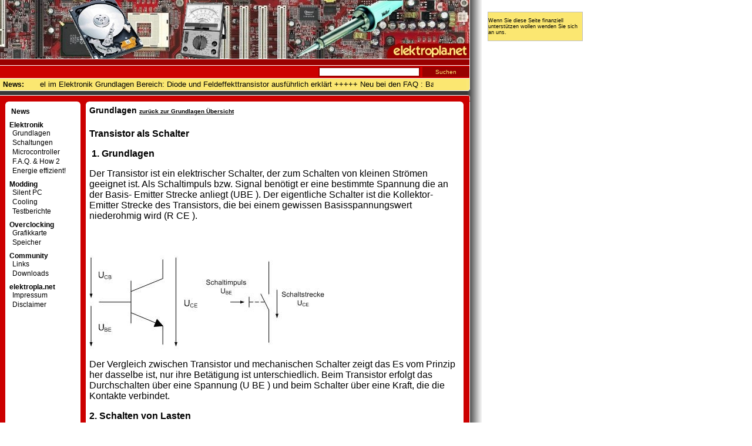

--- FILE ---
content_type: text/html; charset=UTF-8
request_url: https://elektropla.net/grundlagen19.html
body_size: 5676
content:
<?xml version="1.0" ?><!DOCTYPE html PUBLIC "-//W3C//DTD XHTML 1.0 Transitional//EN" "http://www.w3.org/TR/xhtml1/DTD/xhtml1-transitional.dtd">
    <html xmlns="http://www.w3.org/1999/xhtml">
	<head>
	
	<meta name="keywords" 		content="Elektrotechnik, Computer, Tuning, Modding, Silent PC, Cooling, Grundlagen" />
	<meta name="description" 		content="elektropla.net | ideas and more | Hier gehts um Elektrotechnik - Schaltungen, Bauanleitungen - und PC Tuning / Modding" />
	<meta name="Content-Language" content="de" />
	<meta name="author" 			content="Fabian Bertelsmeier &amp; Jens Fulland" />
	<meta name="revisit-after" 	content="1 day" />
	<meta http-equiv="Content-Type" content="text/html; charset=utf-8" />
	
	<title>elektropla.net - Grundlagen - Transistor als Schalter</title><link rel="stylesheet" href="styles.css" type="text/css" /><script type="text/JavaScript" src="java.js"> </script>
	</head>

	<body onload="lauftext()" ><div style="width: 160px; border: 1px solid silver; left: 830px; top: 20px; position: absolute; background-color:#FBE771">
			<p style="font-family: Verdana, Arial, Helvetica, sans-serif; font-size: 9px;">Wenn Sie diese Seite finanziell unterst&uuml;tzen wollen wenden Sie sich an uns.</p></div>

		<table width="800" border="0" cellpadding="0" cellspacing="0" >
		  <tr>
		    <td height="100" colspan="5"  class="banner">&nbsp;</td>
		  </tr>
		  <tr>
		    <td height="10" colspan="5" bgcolor="#990000" class="weissrechtsunten"><img alt="" src="images/spacer.gif" width="1" height="1" /></td>
		  </tr>
		  <tr valign="top" align="right" bgcolor="#cc0000">
		    <td class="weissrechtsunten" colspan="5" height="21">
		     <form name="search" action="search.html" method="post" accept-charset="ISO-8859-1" style="display:inline;">
		        <input class="Feld" size="15" name="suche" />
		        <input class="Button" type="submit" value="Suchen" name="Submit" />
		    </form>
			</td>
		  </tr>
		  <tr>
		    <td width="6" height="20" bgcolor="#FBE771" class="weissunten">&nbsp;</td>
		    <td width="63" bgcolor="#FBE771" class="weissunten"><span class="zwoelfpxblack"><strong>News:</strong></span></td>
		    <td width="731" bgcolor="#FBE771" class="weissunten">
		      <form name="form1" style="display:inline;" action=""><input type="text" name="ticker" style="border: 0px;  color: black; width: 670px; background-color: #FBE771;" /></form>
			</td>
		    <td width="5" align="right" valign="bottom" bgcolor="#FBE771" class="nichts"><img src="images/newseckerechts.gif" width="6" height="20" alt="" /></td>
		  </tr>
		  <tr>
		    <td height="7" colspan="3" bgcolor="#383838" class="nichts"><img alt="" src="images/spacer.gif" width="1" height="1" /></td>
		    <td class="nichts"><img src="images/spacer.gif" width="1" height="1" alt="" /></td>
		  </tr>
		  <tr bgcolor="#cc0000">
		    <td height="10" colspan="3" bgcolor="#cc0000" class="weissoben"><img alt="" src="images/spacer.gif" width="8" height="8" /></td>
		    <td width="6" class="nichts"><img alt="" src="images/eckerechtsoben.gif" width="6" height="10" /></td>
		  </tr>
		</table>
		
		<table width="800"  border="0" cellpadding="0" cellspacing="0">
		  <tr bgcolor="#cc0000">
		    <td width="10" height="488">&nbsp;</td>
		    <td width="6" align="left" valign="top" bgcolor="#FFFFFF"><img alt="" src="images/eckelinksobenrot.gif" width="6" height="6" /></td>
		    <td width="115" bgcolor="#FFFFFF" valign="top">
		    
		      <table width="115" border="0" cellspacing="0" cellpadding="0">
		        <tr>
		          <td height="10" bgcolor="#FFFFFF"><img src="images/spacer.gif" width="1" height="1" alt="" /></td>
		        </tr>
		        <tr>
		          <td><a href="news.html" class="menulink">&nbsp;<strong>News</strong></a></td>
		        </tr>
		        <tr>
		          <td height="7" colspan="2"><img alt="" src="images/spacer.gif" width="1" height="1" /></td>
		        </tr>
		        <tr>
		          <td class="zwoelfpxblack"><strong>Elektronik</strong></td>
		        </tr>
		        <tr>
		          <td><a href="grundlagen.html" class="menulink"><img alt="" src="images/spacer.gif" width="5" border="0" />Grundlagen</a></td>
		        </tr>
		        <tr>
		          <td><a href="schaltungen.html" class="menulink"><img alt="" src="images/spacer.gif" width="5" border="0" />Schaltungen</a></td>
		        </tr>
		        <tr>
		          <td><a href="micro.html" class="menulink"><img alt="" src="images/spacer.gif" width="5" border="0" />Microcontroller</a></td>
		        </tr>
		        <tr>
		          <td><a href="faq.html" class="menulink"><img alt="" src="images/spacer.gif" width="5" border="0" />F.A.Q. &amp; How 2</a></td>
		        </tr>
				<tr>
		          <td><a href="effizient.html" class="menulink"><img alt="" src="images/spacer.gif" width="5" border="0" />Energie effizient!</a></td>
		        </tr>
				 <tr>
		          <td height="7" colspan="2"><img alt="" src="images/spacer.gif" width="1" height="1" /></td>
		        </tr>
		        <tr>
		          <td class="zwoelfpxblack"><strong>Modding</strong></td>
		        </tr>
		        <tr>
		          <td><a href="silent_pc.html" class="menulink"><img alt="" src="images/spacer.gif" width="5" border="0" />Silent PC</a></td>
		        </tr>
		        <tr>
		          <td><a href="cooling.html" class="menulink"><img alt="" src="images/spacer.gif" width="5" border="0" />Cooling</a></td>
		        </tr>
		        <tr>
		          <td><a href="testberichte.html" class="menulink"><img alt="" src="images/spacer.gif" width="5" border="0" />Testberichte</a></td>
		        </tr>
				 <tr>
		          <td height="7" colspan="2"><img alt="" src="images/spacer.gif" width="1" height="1" /></td>
		        </tr>
		        <tr>
		          <td class="zwoelfpxblack"><strong>Overclocking</strong></td>
		        </tr>
		        <tr>
		          <td><a href="grafikkarte.html" class="menulink"><img alt="" src="images/spacer.gif" width="5" border="0" />Grafikkarte</a></td>
		        </tr>
		        <tr>
		          <td><a href="speicher.html" class="menulink"><img alt="" src="images/spacer.gif" width="5" border="0" />Speicher</a></td>
		        </tr>
		        <tr>
		          <td height="7"><img alt="" src="images/spacer.gif" width="1" height="1" /></td>
		        </tr>
		        <tr>
		          <td class="zwoelfpxblack"><strong>Community</strong></td>
		        </tr>
		        <tr>
		          <td><a href="links.html" class="menulink"><img alt="" src="images/spacer.gif" width="5" border="0" />Links</a></td>
		        </tr>
		        <tr>
		          <td><a href="downloads.html" class="menulink"><img alt="" src="images/spacer.gif" width="5" border="0" />Downloads</a></td>
		        </tr>
		        <tr>
		          <td height="7"><img alt="" src="images/spacer.gif" width="1" height="1" /></td>
		        </tr>
		        <tr>
		          <td class="zwoelfpxblack"><strong>elektropla.net</strong></td>
		        </tr>
		        <tr>
		          <td><a href="impressum.html" class="menulink"><img alt="" src="images/spacer.gif" width="5" border="0" />Impressum</a></td>
		        </tr>
		        <tr>
		          <td><a href="disclaimer.html" class="menulink"><img alt="" src="images/spacer.gif" width="5" border="0" />Disclaimer</a></td>
		        </tr>
		        <tr>
		          <td>		        </td>
		      </tr>        
			  <tr>
		        <td>&nbsp;</td>
		      </tr>
			  <tr>
		         <td>&nbsp;</td>
		      </tr> 
	          <tr>
		         <td>&nbsp;</td>
		      </tr> 
			  <tr>
		         <td>&nbsp;</td>
		      </tr> 
			  <tr>
		         <td>&nbsp;</td>
		      </tr> 
			  <tr>
		          <td>&nbsp;</td>
		      </tr>
		    </table>
		    <p>&nbsp;</p>
		  </td>
		  <td width="6" align="right" valign="top" bgcolor="#FFFFFF"><a href="admin.html"><img alt="" src="images/eckerechtsobenrot.gif" width="6" height="6" border="0" /></a></td>
		  <td width="10" bgcolor="#cc0000">&nbsp;</td>
	      <td width="6" align="left" valign="top" bgcolor="#FFFFFF"><img alt="" src="images/eckelinksobenrot.gif" width="6" height="6" border="0" /></td>
	      <td valign="top" bgcolor="#FFFFFF">
			  <table width="631" border="0" cellspacing="0" cellpadding="0">
			    <tr>
			      <td height="7"><img alt="" src="images/spacer.gif" width="1" height="1" /></td>
			    </tr>
			    <tr>
			      <td class="vierzehnpxschwarz"><strong>Grundlagen <a style="font-size: 10px;" href="index.php?show=grundlagen">zur&uuml;ck zur Grundlagen &Uuml;bersicht</a></strong></td>
			    </tr>
			    <tr>
			      <td height="7"><img alt="" src="images/spacer.gif" width="1" height="1" /></td>
			    </tr>
			    <tr>
			      <td align="left" valign="top"><p class="berichttext"><strong>Transistor als Schalter </strong></p>
<p class="berichttext"><strong>&nbsp;1. Grundlagen </strong></p>
<p class="berichttext">Der Transistor ist ein elektrischer Schalter, der zum Schalten von kleinen Str&ouml;men geeignet ist. Als Schaltimpuls bzw. Signal ben&ouml;tigt er eine bestimmte Spannung die an der Basis- Emitter Strecke anliegt (UBE ). Der eigentliche Schalter ist die Kollektor-Emitter Strecke des Transistors, die bei einem gewissen Basisspannungswert niederohmig wird (R CE ). </p>
<p class="berichttext">&nbsp; </p>
<p class="berichttext"><img width="406" height="169" src="grundlagen/transistor_als_schalter/trans_sch.jpg"></p>
<p class="berichttext">Der Vergleich zwischen Transistor und mechanischen Schalter zeigt das Es vom Prinzip her dasselbe ist, nur ihre Bet&auml;tigung ist unterschiedlich. Beim Transistor erfolgt das Durchschalten &uuml;ber eine Spannung (U BE ) und beim Schalter &uuml;ber eine Kraft, die die Kontakte verbindet.</p>
<p class="berichttext"><strong>2. Schalten von Lasten </strong></p>
<p class="berichttext"><strong>2.1 Schalten von ohmschen Lasten (Widerstand) </strong></p>
<p class="berichttext"><img width="373" height="217" src="grundlagen/transistor_als_schalter/schaltung_ohm_last_final.jpg"></p>
<p class="berichttext"><img src="grundlagen/transistor_als_schalter/widerstand_last_kennlinie.jpg" width="182" height="209" align="left">Das Schalten von ohmscher Last mit einem Transistor ist kein Problem, wenn der Weg des Arbeitspunktes nur kurz P tot durchstreift. Dauert es allerdings l&auml;nger, wird der Transistor zerst&ouml;rt aber dies tritt bei ohmscher Belastung eigentlich nie auf. Der Widerstand R C im Kollektorzweig der Schaltung steht f&uuml;r die ohmsche Belastung und der Widerstand R B sorgt f&uuml;r eine konstante Durchschaltspannung U BE und sch&uuml;tz vor zu hohen Basisstr&ouml;men. </p>
<p class="berichttext">&nbsp;</p>
<p class="berichttext">&nbsp;</p>
<p class="berichttext"><strong>2.2 Schalten von kapazitiven Lasten (Kondensator) </strong></p>
<p align="center" class="berichttext"><img src="grundlagen/transistor_als_schalter/schaltung_kap_last.jpg" width="372" height="334" align="left"></p>
<p align="center" class="berichttext">&nbsp;</p>
<p align="center" class="berichttext">&nbsp;</p>
<p align="center" class="berichttext">&nbsp;</p>
<p align="center" class="berichttext">&nbsp;</p>
<p align="center" class="berichttext">&nbsp;</p>
<p align="center" class="berichttext">&nbsp;</p>
<p align="center" class="berichttext">&nbsp;</p>
<p align="center" class="berichttext">&nbsp;</p>
<p align="center" class="berichttext">&nbsp;</p>
<p class="berichttext"><img src="grundlagen/transistor_als_schalter/kondensator_last_kennlinie.jpg" width="182" height="209" align="left">Bei kapazitiver Belastung befindet sich im Kollektorzweig der Schaltung noch ein Kondensator. Wichtig zu beachten ist das der Strom begrenzt wird, weil der Kondensator im Einschaltmoment wie ein Kurzschluss wirkt, und dadurch ein hoher Kurzschlussstrom flie&szlig;t. Diesen Kurzschlusstrom kann man begrenzen mit dem Vorwiderstand R C , &uuml;ber den man die Aufladezeit bzw. den Ladestrom des Kondensators bestimmen kann. Wird der Strom nicht begrenzt, wird der Transistor durch den gro&szlig;en Kurzschlussstrom h&ouml;chstwahrscheinlich zerst&ouml;rt. Dadurch das sich ein Kondensator langsam aufl&auml;dt ist der Transistor nat&uuml;rlich l&auml;nger im Bereich P tot und das f&uuml;hrt zur thermischen &Uuml;berlastungen, und das kann den Transistor zerst&ouml;ren. </p>
<p class="berichttext">&nbsp; </p>
<p class="berichttext"><strong>2.3 Schalten induktiven Lasten (Spule) </strong></p>
<p class="berichttext"><img width="372" height="318" src="grundlagen/transistor_als_schalter/schaltung_induk_last.jpg"></p>
<p class="berichttext"><strong><img src="grundlagen/transistor_als_schalter/spule_last_kennlinie.jpg" width="182" height="209" align="left"></strong>Beim Schalten von Induktivit&auml;ten ist besonders auf das Abschaltmoment zu achten, weil beim Abschalten von Spulen hohe Abschaltspannungen entstehen, wodurch der Transistor zerst&ouml;rt werden kann, weil er nur eine bestimmte Spannungsfestigkeit besitzt. Um die Abschaltspannung zu begrenzen wir parallel zur Spule eine Diode geschaltet, die daf&uuml;r sorgt das die Abschaltspannung begrenzt wird. Der Widerstand R C simuliert nur den Innenwiderstand einer Spule und hat weiterhin keine Bedeutung. </p>
<p class="berichttext"><strong>&nbsp; </strong></p>
<p class="berichttext">&nbsp;</p>
<p class="berichttext"><strong>3. Logische Grundverkn&uuml;pfungen mit Transistoren </strong></p>
<p class="berichttext"><strong>&nbsp;3.1 UND-Gatter </strong></p>
<p class="berichttext"><strong>&nbsp; </strong></p>
<table cellpadding="0" cellspacing="0" bordercolor="#000000" bgcolor="#FFFFFF">
  <tr>
    <td width="91" valign="top" class="berichttext"><p><strong>Schalter1 </strong></p></td>
    <td width="91" valign="top" class="berichttext"><p><strong>Schalter2 </strong></p></td>
    <td width="91" valign="top" class="berichttext"><p><strong>Lampe </strong></p></td>
  </tr>
  <tr>
    <td width="91" valign="top" class="berichttext"><p><strong>Masse </strong></p></td>
    <td width="91" valign="top" class="berichttext"><p><strong>Masse </strong></p></td>
    <td width="91" valign="top" class="berichttext"><p><strong>Aus </strong></p></td>
  </tr>
  <tr>
    <td width="91" valign="top" class="berichttext"><p><strong>Masse </strong></p></td>
    <td width="91" valign="top" class="berichttext"><p><strong>UDC </strong></p></td>
    <td width="91" valign="top" class="berichttext"><p><strong>Aus </strong></p></td>
  </tr>
  <tr>
    <td width="91" valign="top" class="berichttext"><p><strong>UDC </strong></p></td>
    <td width="91" valign="top" class="berichttext"><p><strong>Masse </strong></p></td>
    <td width="91" valign="top" class="berichttext"><p><strong>Aus </strong></p></td>
  </tr>
  <tr>
    <td width="91" valign="top" class="berichttext"><p><strong>UDC </strong></p></td>
    <td width="91" valign="top" class="berichttext"><p><strong>UDC </strong></p></td>
    <td width="91" valign="top" class="berichttext"><p><strong>EIN </strong></p></td>
  </tr>
</table>
<p class="berichttext"><strong>&nbsp; <img src="grundlagen/transistor_als_schalter/transistor_und.jpg" width="255" height="457"></strong></p>
<p class="berichttext">1.) Wenn beide Basisschalter der Transistoren auf Masse gelegt sind, leuchtet die Lampe nicht, weil die Transistoren nicht durchgeschaltet haben und der Ausgangswiderstand der Transistoren sehr hochohmig ist. </p>
<p class="berichttext">2.) Wenn man einen Basisschalter auf High und den anderen auf Low legt, leuchtet die Lampe auch nicht, weil es eine Reihenschaltung von Transistoren ist, und der Transistor, der auf LOW gelegt ist, ist weiterhin sehr hochohmig. </p>
<p class="berichttext">3.) Beide Transistoren sind auf High gelegt, das hei&szlig;t, beide Transistoren werden niederohmig, die Ausgangswiderst&auml;nde werden gering, und die Lampe beginnt zu leuchten. </p>
<p class="berichttext"><strong>3.2 ODER-Gatter </strong></p>
<p class="berichttext"><strong>&nbsp; </strong></p>
<table cellpadding="0" cellspacing="0" bordercolor="#000000">
  <tr>
    <td width="91" valign="top" class="berichttext"><p><strong>Schalter1 </strong></p></td>
    <td width="91" valign="top" class="berichttext"><p><strong>Schalter2 </strong></p></td>
    <td width="91" valign="top" class="berichttext"><p><strong>Lampe </strong></p></td>
  </tr>
  <tr>
    <td width="91" valign="top" class="berichttext"><p><strong>Masse </strong></p></td>
    <td width="91" valign="top" class="berichttext"><p><strong>Masse </strong></p></td>
    <td width="91" valign="top" class="berichttext"><p><strong>Aus </strong></p></td>
  </tr>
  <tr>
    <td width="91" valign="top" class="berichttext"><p><strong>Masse </strong></p></td>
    <td width="91" valign="top" class="berichttext"><p><strong>UDC </strong></p></td>
    <td width="91" valign="top" class="berichttext"><p><strong>EIN </strong></p></td>
  </tr>
  <tr>
    <td width="91" valign="top" class="berichttext"><p><strong>UDC </strong></p></td>
    <td width="91" valign="top" class="berichttext"><p><strong>Masse </strong></p></td>
    <td width="91" valign="top" class="berichttext"><p><strong>EIN </strong></p></td>
  </tr>
  <tr>
    <td width="91" valign="top" class="berichttext"><p><strong>UDC </strong></p></td>
    <td width="91" valign="top" class="berichttext"><p><strong>UDC </strong></p></td>
    <td width="91" valign="top" class="berichttext"><p><strong>EIN </strong></p></td>
  </tr>
</table>
<p class="berichttext">&nbsp; </p>
<p class="berichttext"><img width="313" height="447" src="grundlagen/transistor_als_schalter/transistor_oder.jpg"></p>
<p class="berichttext">1.) Beide Basisschalter sind auf Low gelegt, das hei&szlig;t, keiner der beiden Transistoren kann durchschalten. Die Lampe leuchtet nicht!</p>
<p class="berichttext">2.) Einer der beiden Basisschalter ist auf High, Transistor schaltet durch und die Lampe leuchtet. Da die Transistoren parallel sind, muss nur eine Transistor durchschalten! </p>
<p class="berichttext">3.) Beide Transistoren sind auf High gelegt, das hei&szlig;t, beide Transistoren schalten durch und die Lampe leuchtet! </p>
<p class="berichttext"><strong>4. Kippstufen </strong></p>
<p class="berichttext"><strong>4.1 Astabile Kippstufe: </strong></p>
<p class="berichttext"><strong>&nbsp; </strong></p>
<p class="berichttext"><img width="385" height="255" src="grundlagen/transistor_als_schalter/schaltplan_astabile.jpg"></p>
<p class="berichttext">Die astabile Kippstufe hat keinen stabilen Zustand, die kippt die ganze Zeit vom einen in den anderen Zustand. Wenn man also die Spannung &uuml;ber einen der Transistoren abgreift, dann erh&auml;lt man ein Rechtecksignal. Deshalb wird die abstabile Kippstufe auch gerne als Reckeckgenerator benutzt und bezeichnet. Etwas besonders ist au&szlig;erdem noch das die astabile Kippstufe feste Impuls- und Pausenzeiten hat, die man &uuml;ber die Gr&ouml;&szlig;e des Kondensators bzw. seines Vorwiderstands und dem Basisvorwiderstand dimensionieren kann. </p>
<p class="berichttext"><strong>4.2 Bistabile Kippstufe: </strong></p>
<p class="berichttext"><img width="396" height="301" src="grundlagen/transistor_als_schalter/schaltplan_bistabile.jpg"></p>
<p class="berichttext"><strong>&nbsp;</strong>Die bistabile Kippstufe hat zwei stabile Zust&auml;nde, durch das Bet&auml;tigen, von einem der beiden Schalter f&auml;llt sie von einem in den anderen Zustand. Durch das Bet&auml;tigen des anderen Schalters kann die Schaltung vom einem stabilen Zustand in den anderen versetzt werden. </p>
<p class="berichttext">Sobald man an die Schaltung die Betriebsspannung anlegt, schaltet ein Transistor aufgrund der Bauteileigenschaften als Erstes durch! In unserem Fall nehmen wir dann das es der Transistor V 1 ist. Die Spannung U A1 wird gering da der Ausgangswiderstand niederohmig wird, die Lampe H1 leuchtet. Wenn nun der Schalter S1 bet&auml;tigt wird, passiert nichts, der Schaltzustand bleibt erhalten. Wenn allerdings der Schalter S2 geschlossen wird, schaltet Transistor V2 durch, V1 sperrt und Lampe H2 beginnt zu leuchten, dies ist dann solange der Fall bis man wieder den Schalter S1 bet&auml;tigt. F&uuml;r die Schaltung alleine ist es nicht m&ouml;glich aus einem Schaltzustand wieder herauszukommen bzw. in einen anderen umzuschalten. Umschalten der Schaltzust&auml;nde erfolgt immer &uuml;ber einen externen Schaltimpuls (, S2S2). </p>
<p class="berichttext"><strong>4.3 monostabile Kippstufe: </strong></p>
<p class="berichttext"><strong>&nbsp; </strong></p>
<p class="berichttext"><img width="385" height="344" src="grundlagen/transistor_als_schalter/schaltung_mono.jpg"></p>
<p class="berichttext">Die monostabile Kippstufe hat nur einen stabilen Zustand, in unserem Fall ist das dann, wenn Transistor V 1 geschaltet ist. Dies ist die Ruhelage der Schaltung, in die Sie auch immer wieder zur&uuml;ckf&auml;llt. Der zweite Zustand der Schaltung ist instabil und h&auml;lt auch nur eine gewisse Zeit an. Der instabile Zustand wird durch das Bet&auml;tigen des Schalters S1 ausgel&ouml;st, dann schaltet V 2 durch und der Kondensator C 1 beginnt sich aufzuladen. Hat der Kondensator sich bis zu einem bestimmten Spannungswert aufgeladen, schaltet der Transistor V 1 wieder durch und die Schaltung f&auml;llt in ihre Ruhelage zur&uuml;ck. Erst durch ein erneutes Bet&auml;tigen des Schalters schaltet die Schaltung in den instabilen Zustand. Wie lange sich die Schaltung im instabilen Zustand h&auml;lt, kann man &uuml;ber die Gr&ouml;&szlig;e des Kondensators oder des Widerstands R 1 bestimmen. </p>
<p class="berichttext"><strong>5. Schmitt- Trigger </strong></p>
<p class="berichttext"><strong>&nbsp; </strong></p>
<p class="berichttext"><img width="397" height="329" src="grundlagen/transistor_als_schalter/schmitttrigger_schaltung.jpg"></p>
<p class="berichttext">Besonderheiten an der Schaltung sind das Transistor V 1 und V 2 immer abwechselnd durchgeschaltet , und das die beiden Transistoren einen gemeinsamen Emitterwiderstand haben</p>
<p class="berichttext">Die Schmitt-Trigger Schaltung hat zwei stabile Zust&auml;nde, die Ruhelage und die Arbeitslage. Die Zust&auml;nde k&ouml;nnen nur &uuml;ber den Spannungswert der Eingangsspannung U E umgeschaltet werden. Man bezeichnet diese beiden Zust&auml;nde auch als High f&uuml;r die Arbeitslage und Low f&uuml;r die Ruhelage. </p>
<p class="berichttext">. </p>
<p class="berichttext"><img width="336" height="396" src="grundlagen/transistor_als_schalter/schmitt_kenn.jpg"></p>
<p class="berichttext">Wenn man an dem Eingang der Schaltung eine Spannung anlegt, die die Einschaltspannung nicht &uuml;berschreitet ist die Schaltung in Ruhelage, das hei&szlig;t, Transistor V 2 </p>
<p class="berichttext">ist nicht durchgeschaltet. Also hat die Ausgangsspannung einen geringen Spannungswert, der auch als Low bezeichnet wird, der kann beliebig sein, h&auml;ngt von der Dimensionierung der Widerst&auml;nde ab. </p>
<p class="berichttext">&Uuml;berschreitet der Spannungswert am Eingang die Einschaltspannung, schaltet Transistor V 1 durch, und V 2 sperrt die Schaltung geht in die Arbeitslage &uuml;ber, in den Zustand High. Der Spannungswert des Zustandes h&auml;ngt auch von der Dimensionierung der Widerst&auml;nde ab, in unserem Fall ist U A = U S . Unterschreitet der Spannungswert dann wieder die Ausschaltspannung, so f&auml;llt die Schaltung in die Ruhelage zur&uuml;ck. Ein solches </p>
<p class="berichttext">Schaltverhalten wie die Schmitt-Trigger Schaltung bezeichnet man auch als Schalthysterese oder Schwellwertschalter. Die Spannungsdifferenz zwischen der Einschalt- und der Ausschaltspannung bezeichnet man als Hysteresespannung. Das Einsatzgebiet des Schmitt-Triggers ist haupts&auml;chlich die Digitaltechnik, zum Regenerieren von Rechteckimpulsen oder um aus Wechselsignalen aller Art ein Rechtecksignal herzustellen. </p><center><b><a href="javascript:print_view('print_view.php?table=grundlagen&amp;id=19')">Druckansicht</a></b></center><br>Transistor als Schalter
				  </td>
				</tr>
		  	 </table>
		  </td>
		  <td valign="top" align="right" width="6" bgcolor="#FFFFFF"><img alt=""  height="6" src="images/eckerechtsobenrot.gif" width="6" /></td>
		  <td class="weissrechts" width="10">&nbsp;</td>
		 </tr>
		 <tr>
    	  <td bgcolor="#cc0000" height="1">&nbsp;</td>
	      <td valign="bottom" align="left" height="1"><img alt="" height="36" src="images/eckeuntenlinksgelbrot.gif" width="7" /></td>
		  <td height="1" valign="top" bgcolor="#FBE771" width="115" ><span class="besucherzaehler">Es ist ein Besucher online - Sie sind Besucher: 902693</span></td>
          <td valign="bottom" align="right" height="1"><img alt="" height="36" src="images/eckeuntenrechtsgelbrot.gif" width="6" /></td>
	      <td bgcolor="#cc0000" height="1">&nbsp;</td>
	      <td valign="bottom" align="left" height="1"><img height="6" src="images/eckelinksuntenrot.gif" width="6" alt="" /></td>
	      <td valign="top" height="1" bgcolor="#FFFFFF">&nbsp;</td>
	      <td valign="bottom" align="right" height="1"><img alt="" height="6" src="images/eckerechtsuntenrot.gif" width="6" /></td>
	      <td class="weissrechts" bgcolor="#cc0000" height="1">&nbsp;</td>
		 </tr>
	  </table>
	  
	  <table cellspacing="0" cellpadding="0" width="800" border="0">
	   <tbody>
	    <tr bgcolor="#cc0000">
	     <td width="685" bgcolor="#cc0000" height="5"><p class="besucherzaehler">Copyright by elektropla.net 2004 - 2025</p></td>
	     <td class="weissrechts" bgcolor="#cc0000" height="1">&nbsp;</td>
		</tr>
	   </tbody>
	  </table>
	</body>
   </html>

--- FILE ---
content_type: text/css
request_url: https://elektropla.net/styles.css
body_size: 679
content:
/* Copyright 2006 by elektropla.net - Jens Fulland & Fabian Bertelsmeier */

a:link {
	color: #000000;
}
a:visited {
	color: #000000;
}
a:active {
	color: #000000;
}

A.menulink {
	display: block;
	width: 115px;
	height: 16px;
	text-align: left;
	text-decoration: none;
	font-family:Arial, Helvetica, sans-serif;
	font-size:12px;
	color: #000000;
	vertical-align: middle;
	border: none;
}

A.menulink:hover {
	border: none;
	background-color:#CC3300;
	font-size:12px;
	color: #FFFFFF;
	vertical-align: middle;
}

A.berichtlink {

	width: 350px;
	height: 16px;
	margin-left:10px;
	text-decoration: none;
	font-family:Arial, Helvetica, sans-serif;
	font-size:12px;
	color: #000000;
	vertical-align: middle;
	border: none;
}

A.berichtlink:hover {
	border: none;
	background-color:#CC3300;
	font-size:12px;
	color: #FFFFFF;
}
.weissrechtsunten {
	border-top-width: 0px;
	border-right-width: 1px;
	border-bottom-width: 1px;
	border-left-width: 0px;
	border-top-style: none;
	border-right-style: solid;
	border-bottom-style: solid;
	border-left-style: none;
	border-top-color: #FFFFFF;
	border-right-color: #FFFFFF;
	border-bottom-color: #FFFFFF;
	border-left-color: #FFFFFF;
}
.weissunten {
	border-top-width: 0px;
	border-right-width: 0px;
	border-bottom-width: 1px;
	border-left-width: 0px;
	border-top-style: none;
	border-right-style: none;
	border-bottom-style: solid;
	border-left-style: none;
	border-top-color: #FFFFFF;
	border-right-color: #FFFFFF;
	border-bottom-color: #FFFFFF;
	border-left-color: #FFFFFF;
}
.zwoelfpxblack {
	font-family: Arial, Helvetica, sans-serif;
	font-size: 12px;
	color: #000000;
}

.weissobenunten {
	border-top-width: 1px;
	border-right-width: 0px;
	border-bottom-width: 1px;
	border-left-width: 0px;
	border-top-style: solid;
	border-right-style: none;
	border-bottom-style: solid;
	border-left-style: none;
	border-top-color: #FFFFFF;
	border-right-color: #FFFFFF;
	border-bottom-color: #FFFFFF;
	border-left-color: #FFFFFF;
}


.weissoben {
	border-top-width: 1px;
	border-right-width: 0px;
	border-bottom-width: 0px;
	border-left-width: 0px;
	border-top-style: solid;
	border-right-style: none;
	border-bottom-style: none;
	border-left-style: none;
	border-top-color: #FFFFFF;
	border-right-color: #FFFFFF;
	border-bottom-color: #FFFFFF;
	border-left-color: #FFFFFF;
}
.weissrechts {
	border-right-width: 1px;
	border-right-style: solid;
	border-top-color: #FFFFFF;
	border-right-color: #FFFFFF;
	border-bottom-color: #FFFFFF;
	border-left-color: #FFFFFF;
}
.dreizehnpxblack {
	font-family: Arial, Helvetica, sans-serif;
	font-size: 13px;
	color: #000000;
}

.zehnpxschwarz {
	font-family: Arial, Helvetica, sans-serif;
	font-size: 11px;
	color: #000000;
}

.vierzehnpxschwarz {
	font-family: Arial, Helvetica, sans-serif;
	font-size: 14px;
	color: #000000;
}

.gbeintrag {
font-size: 12px;
font-family: Verdana, Arial, Helvetica, sans-serif;
}	

.besucherzaehler {
	font-family: Verdana, Arial, Helvetica, sans-serif;
	font-size: 9px;
}

.linkliste {
	font-family: Verdana, Arial, Helvetica, sans-serif;
	font-size: 12px;
}

.Button {
	BORDER-RIGHT: #990000 2px; BORDER-TOP: #990000 2px solid; FONT-SIZE: 10px; BORDER-LEFT: #990000 2px; WIDTH: 80px; COLOR: #fbe771; BORDER-BOTTOM: #990000 2px solid; FONT-FAMILY: Verdana, Arial, Helvetica, sans-serif; BACKGROUND-COLOR: #990000
}
.Feld {
	BORDER-RIGHT: #990000 2px solid; BORDER-TOP: #990000 2px solid; FONT-SIZE: 10px; BORDER-LEFT: #990000 2px solid; WIDTH: 165px; COLOR: #000000; BORDER-BOTTOM: #990000 2px solid; FONT-FAMILY: Verdana, Arial, Helvetica, sans-serif; BACKGROUND-COLOR: #ffffff
}

.rahmen_beschreibungen {
	border: 1px solid #990000;
	font-family: Verdana, Arial, Helvetica, sans-serif;
	font-size: 12px;
	text-align: left;
}
body {
	margin-left: 0px;
	margin-top: 0px;
	margin-bottom: 0px;
	background-image:url(images/background_l.gif);
}
.banner {
	border-top-width: 0px;
	border-right-width: 1px;
	border-bottom-width: 1px;
	border-left-width: 0px;
	border-top-style: none;
	border-right-style: solid;
	border-bottom-style: solid;
	border-left-style: none;
	border-top-color: #FFFFFF;
	border-right-color: #FFFFFF;
	border-bottom-color: #FFFFFF;
	border-left-color: #FFFFFF;
	background-image:url(images/banner_l_final.jpg);
}
.link_melden {
	font-family: Verdana, Arial, Helvetica, sans-serif;
	font-size: 9px;
	color: #666666;
}

.berichttext {
font-family: Verdana, Arial, Helvetica, sans-serif
}	


--- FILE ---
content_type: application/javascript
request_url: https://elektropla.net/java.js
body_size: 472
content:
	var laufschrift = " +++++ Neue Artikel im Elektronik Grundlagen Bereich: Diode und Feldeffekttransistor ausführlich erklärt +++++ Neu bei den FAQ : Bauanleitung für einen Platinenbelichter zum ätzen von eigenen Platinen +++++ Gefahren in der Elektrotechnik und beim Basteln - FAQ +++++ Hat Ihr Rechner Hitzeprobleme - schauen Sie im Bereich Cooling vorbei";
	var start = 0;
	var stop = laufschrift.length;
	var kwhanno = 8.76;
	var co2kwh = 0.527;

	function lauftext()
	{
		document.form1.ticker.value = "" + laufschrift.substring(start,stop) + " " + laufschrift.substring(0,start);
		start++;
		if(start >= stop)
		{
			start = 0;
		}
		setTimeout("lauftext()", 120);
	}
	
	function print_view(url)
	{
	var popit = window.open(url,'console','status,scrollbars,resizable,menubar=yes,width=640,height=480');
	}
	
	function updateFields(){
		document.kwh.kwhout.value = Math.round(document.kwh.kwhin.value.replace(',', '.')*kwhanno*100)/100;
		document.kwh.co2out.value = Math.round(document.kwh.kwhout.value.replace(',', '.')*co2kwh*100)/100;
	}